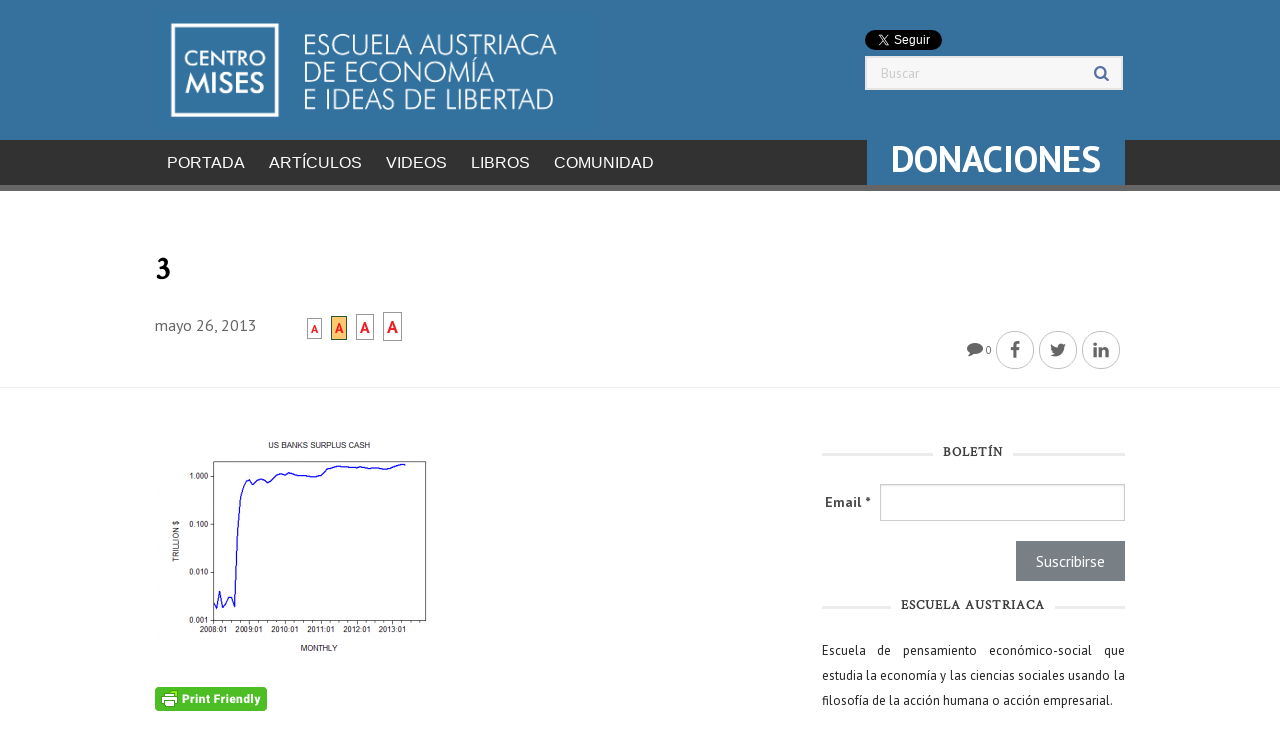

--- FILE ---
content_type: text/html; charset=utf-8
request_url: https://www.google.com/recaptcha/api2/aframe
body_size: 268
content:
<!DOCTYPE HTML><html><head><meta http-equiv="content-type" content="text/html; charset=UTF-8"></head><body><script nonce="97HXciuSIV4CLM2XvUnToQ">/** Anti-fraud and anti-abuse applications only. See google.com/recaptcha */ try{var clients={'sodar':'https://pagead2.googlesyndication.com/pagead/sodar?'};window.addEventListener("message",function(a){try{if(a.source===window.parent){var b=JSON.parse(a.data);var c=clients[b['id']];if(c){var d=document.createElement('img');d.src=c+b['params']+'&rc='+(localStorage.getItem("rc::a")?sessionStorage.getItem("rc::b"):"");window.document.body.appendChild(d);sessionStorage.setItem("rc::e",parseInt(sessionStorage.getItem("rc::e")||0)+1);localStorage.setItem("rc::h",'1768837215966');}}}catch(b){}});window.parent.postMessage("_grecaptcha_ready", "*");}catch(b){}</script></body></html>

--- FILE ---
content_type: application/javascript; charset=utf-8
request_url: https://fundingchoicesmessages.google.com/f/AGSKWxWtP0IA2Cai-NDH4zmOKw4moha28LaNEK-286KCMeYwJHKdejgSJKGbM64dW_MfHp0tmOD5rN_KC5reOXPOIW_Upu3xOoXNza-6zidIz2a3L1qwrvuRmeoHISik8VRy5EflrVJ4aaMrQH8B_BvdSMv5CPtOF0RO9tb7634pxuhuIE6YCmaOjz6JgNE=/_/ad728s./siteadvert..ng/ads//EmreAds..ads.zones.
body_size: -1291
content:
window['b4dabc19-afa0-4eed-9d81-4f6fc148687f'] = true;